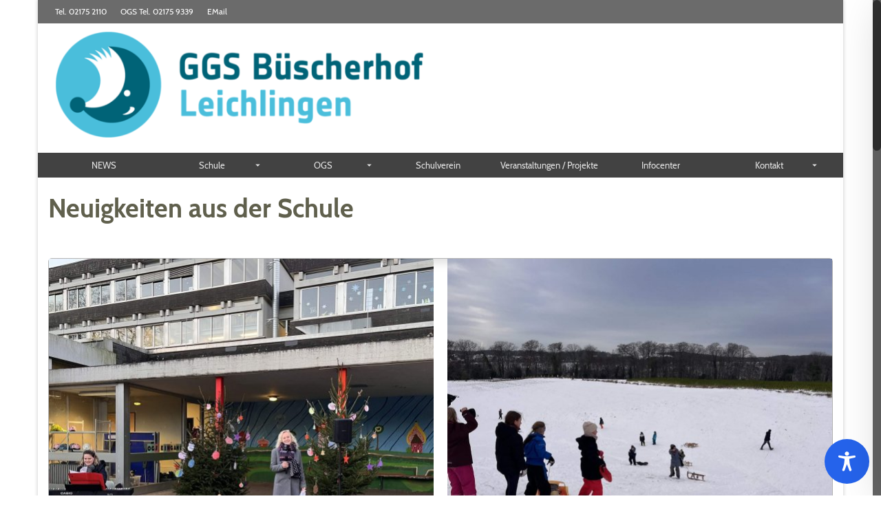

--- FILE ---
content_type: text/javascript
request_url: https://ggsbuescherhof.de/wp-content/themes/virtue_premium/assets/js/min/nicescroll-min.js?ver=4.9.31
body_size: 60871
content:
!function(e){"function"==typeof define&&define.amd?define(["jquery"],e):"object"==typeof exports?module.exports=e(require("jquery")):e(jQuery)}(function(e){"use strict";function o(){var e=c.currentScript||!!(o=c.getElementsByTagName("script")).length&&o[o.length-1],o,t=e?e.src.split("?")[0]:"";return t.split("/").length>0?t.split("/").slice(0,-1).join("/")+"/":""}function t(e,o,t){for(var r=0,i=o.length;r<i;r++)t(e,o[r])}var r=!1,i=!1,s=0,n=2e3,l=0,a=e,c=document,d=window,u=a(d),h=[],p=d.requestAnimationFrame||d.webkitRequestAnimationFrame||d.mozRequestAnimationFrame||!1,m=d.cancelAnimationFrame||d.webkitCancelAnimationFrame||d.mozCancelAnimationFrame||!1;if(p)d.cancelAnimationFrame||(m=function(e){});else{var f=0;p=function(e,o){var t=(new Date).getTime(),r=Math.max(0,16-(t-f)),i=d.setTimeout(function(){e(t+r)},r);return f=t+r,i},m=function(e){d.clearTimeout(e)}}var g=d.MutationObserver||d.WebKitMutationObserver||!1,v=Date.now||function(){return(new Date).getTime()},w={zindex:"auto",cursoropacitymin:0,cursoropacitymax:1,cursorcolor:"#424242",cursorwidth:"6px",cursorborder:"1px solid #fff",cursorborderradius:"5px",scrollspeed:40,mousescrollstep:27,touchbehavior:!1,emulatetouch:!1,hwacceleration:!0,usetransition:!0,boxzoom:!1,dblclickzoom:!0,gesturezoom:!0,grabcursorenabled:!0,autohidemode:!0,background:"",iframeautoresize:!0,cursorminheight:32,preservenativescrolling:!0,railoffset:!1,railhoffset:!1,bouncescroll:!0,spacebarenabled:!0,railpadding:{top:0,right:0,left:0,bottom:0},disableoutline:!0,horizrailenabled:!0,railalign:"right",railvalign:"bottom",enabletranslate3d:!0,enablemousewheel:!0,enablekeyboard:!0,smoothscroll:!0,sensitiverail:!0,enablemouselockapi:!0,cursorfixedheight:!1,directionlockdeadzone:6,hidecursordelay:400,nativeparentscrolling:!0,enablescrollonselection:!0,overflowx:!0,overflowy:!0,cursordragspeed:.3,rtlmode:"auto",cursordragontouch:!1,oneaxismousemode:"auto",scriptpath:o(),preventmultitouchscrolling:!0,disablemutationobserver:!1,enableobserver:!0,scrollbarid:!1,scrollCLass:!1},b=!1,y=function(){function e(){var e=["grab","-webkit-grab","-moz-grab"];(s.ischrome&&!s.ischrome38||s.isie)&&(e=[]);for(var o=0,r=e.length;o<r;o++){var i=e[o];if(t.cursor=i,t.cursor==i)return i}return"url(https://cdnjs.cloudflare.com/ajax/libs/slider-pro/1.3.0/css/images/openhand.cur),n-resize"}if(b)return b;var o=c.createElement("DIV"),t=o.style,r=navigator.userAgent,i=navigator.platform,s={};return s.haspointerlock="pointerLockElement"in c||"webkitPointerLockElement"in c||"mozPointerLockElement"in c,s.isopera="opera"in d,s.isopera12=s.isopera&&"getUserMedia"in navigator,s.isoperamini="[object OperaMini]"===Object.prototype.toString.call(d.operamini),s.isie="all"in c&&"attachEvent"in o&&!s.isopera,s.isieold=s.isie&&!("msInterpolationMode"in t),s.isie7=s.isie&&!s.isieold&&(!("documentMode"in c)||7===c.documentMode),s.isie8=s.isie&&"documentMode"in c&&8===c.documentMode,s.isie9=s.isie&&"performance"in d&&9===c.documentMode,s.isie10=s.isie&&"performance"in d&&10===c.documentMode,s.isie11="msRequestFullscreen"in o&&c.documentMode>=11,s.ismsedge="msCredentials"in d,s.ismozilla="MozAppearance"in t,s.iswebkit=!s.ismsedge&&"WebkitAppearance"in t,s.ischrome=s.iswebkit&&"chrome"in d,s.ischrome38=s.ischrome&&"touchAction"in t,s.ischrome22=!s.ischrome38&&s.ischrome&&s.haspointerlock,s.ischrome26=!s.ischrome38&&s.ischrome&&"transition"in t,s.cantouch="ontouchstart"in c.documentElement||"ontouchstart"in d,s.hasw3ctouch=!!d.PointerEvent&&(navigator.maxTouchPoints>0||navigator.msMaxTouchPoints>0),s.hasmstouch=!s.hasw3ctouch&&(d.MSPointerEvent||!1),s.ismac=/^mac$/i.test(i),s.isios=s.cantouch&&/iphone|ipad|ipod/i.test(i),s.isios4=s.isios&&!("seal"in Object),s.isios7=s.isios&&"webkitHidden"in c,s.isios8=s.isios&&"hidden"in c,s.isios10=s.isios&&d.Proxy,s.isandroid=/android/i.test(r),s.haseventlistener="addEventListener"in o,s.trstyle=!1,s.hastransform=!1,s.hastranslate3d=!1,s.transitionstyle=!1,s.hastransition=!1,s.transitionend=!1,s.trstyle="transform",s.hastransform="transform"in t||function(){for(var e=["msTransform","webkitTransform","MozTransform","OTransform"],o=0,r=e.length;o<r;o++)if(void 0!==t[e[o]]){s.trstyle=e[o];break}s.hastransform=!!s.trstyle}(),s.hastransform&&(t[s.trstyle]="translate3d(1px,2px,3px)",s.hastranslate3d=/translate3d/.test(t[s.trstyle])),s.transitionstyle="transition",s.prefixstyle="",s.transitionend="transitionend",s.hastransition="transition"in t||function(){s.transitionend=!1;for(var e=["webkitTransition","msTransition","MozTransition","OTransition","OTransition","KhtmlTransition"],o=["-webkit-","-ms-","-moz-","-o-","-o","-khtml-"],r=["webkitTransitionEnd","msTransitionEnd","transitionend","otransitionend","oTransitionEnd","KhtmlTransitionEnd"],i=0,n=e.length;i<n;i++)if(e[i]in t){s.transitionstyle=e[i],s.prefixstyle=o[i],s.transitionend=r[i];break}s.ischrome26&&(s.prefixstyle=o[1]),s.hastransition=s.transitionstyle}(),s.cursorgrabvalue=e(),s.hasmousecapture="setCapture"in o,s.hasMutationObserver=!1!==g,o=null,b=s,s},x=function(e,o){function t(){var e=T.doc.css(P.trstyle);return!(!e||"matrix"!=e.substr(0,6))&&e.replace(/^.*\((.*)\)$/g,"$1").replace(/px/g,"").split(/, +/)}function f(){var e=T.win;if("zIndex"in e)return e.zIndex();for(;e.length>0;){if(9==e[0].nodeType)return!1;var o=e.css("zIndex");if(!isNaN(o)&&0!==o)return parseInt(o);e=e.parent()}return!1}function b(e,o,t){var r=e.css(o),i=parseFloat(r);if(isNaN(i)){var s=3==(i=I[r]||0)?t?T.win.outerHeight()-T.win.innerHeight():T.win.outerWidth()-T.win.innerWidth():1;return T.isie8&&i&&(i+=1),s?i:0}return i}function x(e,o,t,r){T._bind(e,o,function(r){var i={original:r=r||d.event,target:r.target||r.srcElement,type:"wheel",deltaMode:"MozMousePixelScroll"==r.type?0:1,deltaX:0,deltaZ:0,preventDefault:function(){return r.preventDefault?r.preventDefault():r.returnValue=!1,!1},stopImmediatePropagation:function(){r.stopImmediatePropagation?r.stopImmediatePropagation():r.cancelBubble=!0}};return"mousewheel"==o?(r.wheelDeltaX&&(i.deltaX=-.025*r.wheelDeltaX),r.wheelDeltaY&&(i.deltaY=-.025*r.wheelDeltaY),!i.deltaY&&!i.deltaX&&(i.deltaY=-.025*r.wheelDelta)):i.deltaY=r.detail,t.call(e,i)},r)}function z(e,o,t,r){T.scrollrunning||(T.newscrolly=T.getScrollTop(),T.newscrollx=T.getScrollLeft(),D=v());var i=v()-D;if(D=v(),i>350?A=1:A+=(2-A)/10,o=o*A|0,e=e*A|0){if(r)if(e<0){if(T.getScrollLeft()>=T.page.maxw)return!0}else if(T.getScrollLeft()<=0)return!0;var s=e>0?1:-1;X!==s&&(T.scrollmom&&T.scrollmom.stop(),T.newscrollx=T.getScrollLeft(),X=s),T.lastdeltax-=e}if(o){var n;if(function(){var e=T.getScrollTop();if(o<0){if(e>=T.page.maxh)return!0}else if(e<=0)return!0}()){if(L.nativeparentscrolling&&t&&!T.ispage&&!T.zoomactive)return!0;var l=T.view.h>>1;T.newscrolly<-l?(T.newscrolly=-l,o=-1):T.newscrolly>T.page.maxh+l?(T.newscrolly=T.page.maxh+l,o=1):o=0}var a=o>0?1:-1;B!==a&&(T.scrollmom&&T.scrollmom.stop(),T.newscrolly=T.getScrollTop(),B=a),T.lastdeltay-=o}(o||e)&&T.synched("relativexy",function(){var e=T.lastdeltay+T.newscrolly;T.lastdeltay=0;var o=T.lastdeltax+T.newscrollx;T.lastdeltax=0,T.rail.drag||T.doScrollPos(o,e)})}function k(e,o,t){var r,i,s,n;if(!t&&q)return!0;(0===e.deltaMode?(r=-e.deltaX*(L.mousescrollstep/54)|0,i=-e.deltaY*(L.mousescrollstep/54)|0):1===e.deltaMode&&(r=-e.deltaX*L.mousescrollstep*50/80|0,i=-e.deltaY*L.mousescrollstep*50/80|0),o&&L.oneaxismousemode&&0===r&&i)&&(r=i,i=0,t&&(r<0?T.getScrollLeft()>=T.page.maxw:T.getScrollLeft()<=0)&&(i=r,r=0));if(T.isrtlmode&&(r=-r),!z(r,i,t,!0))return q=!1,e.stopImmediatePropagation(),e.preventDefault();t&&(q=!0)}var T=this;this.version="3.7.6",this.name="nicescroll",this.me=o;var E=a("body"),L=this.opt={doc:E,win:!1};if(a.extend(L,w),L.snapbackspeed=80,e)for(var M in L)void 0!==e[M]&&(L[M]=e[M]);if(L.disablemutationobserver&&(g=!1),this.doc=L.doc,this.iddoc=this.doc&&this.doc[0]&&this.doc[0].id||"",this.ispage=/^BODY|HTML/.test(L.win?L.win[0].nodeName:this.doc[0].nodeName),this.haswrapper=!1!==L.win,this.win=L.win||(this.ispage?u:this.doc),this.docscroll=this.ispage&&!this.haswrapper?u:this.win,this.body=E,this.viewport=!1,this.isfixed=!1,this.iframe=!1,this.isiframe="IFRAME"==this.doc[0].nodeName&&"IFRAME"==this.win[0].nodeName,this.istextarea="TEXTAREA"==this.win[0].nodeName,this.forcescreen=!1,this.canshowonmouseevent="scroll"!=L.autohidemode,this.onmousedown=!1,this.onmouseup=!1,this.onmousemove=!1,this.onmousewheel=!1,this.onkeypress=!1,this.ongesturezoom=!1,this.onclick=!1,this.onscrollstart=!1,this.onscrollend=!1,this.onscrollcancel=!1,this.onzoomin=!1,this.onzoomout=!1,this.view=!1,this.page=!1,this.scroll={x:0,y:0},this.scrollratio={x:0,y:0},this.cursorheight=20,this.scrollvaluemax=0,"auto"==L.rtlmode){var C=this.win[0]==d?this.body:this.win,N=C.css("writing-mode")||C.css("-webkit-writing-mode")||C.css("-ms-writing-mode")||C.css("-moz-writing-mode");"horizontal-tb"==N||"lr-tb"==N||""===N?(this.isrtlmode="rtl"==C.css("direction"),this.isvertical=!1):(this.isrtlmode="vertical-rl"==N||"tb"==N||"tb-rl"==N||"rl-tb"==N,this.isvertical="vertical-rl"==N||"tb"==N||"tb-rl"==N)}else this.isrtlmode=!0===L.rtlmode,this.isvertical=!1;if(this.scrollrunning=!1,this.scrollmom=!1,this.observer=!1,this.observerremover=!1,this.observerbody=!1,!1!==L.scrollbarid)this.id=L.scrollbarid;else do{this.id="ascrail"+n++}while(c.getElementById(this.id));this.rail=!1,this.cursor=!1,this.cursorfreezed=!1,this.selectiondrag=!1,this.zoom=!1,this.zoomactive=!1,this.hasfocus=!1,this.hasmousefocus=!1,this.railslocked=!1,this.locked=!1,this.hidden=!1,this.cursoractive=!0,this.wheelprevented=!1,this.overflowx=L.overflowx,this.overflowy=L.overflowy,this.nativescrollingarea=!1,this.checkarea=0,this.events=[],this.saved={},this.delaylist={},this.synclist={},this.lastdeltax=0,this.lastdeltay=0,this.detected=y();var P=a.extend({},this.detected);this.canhwscroll=P.hastransform&&L.hwacceleration,this.ishwscroll=this.canhwscroll&&T.haswrapper,this.isrtlmode?this.isvertical?this.hasreversehr=!(P.iswebkit||P.isie||P.isie11):this.hasreversehr=!(P.iswebkit||P.isie&&!P.isie10&&!P.isie11):this.hasreversehr=!1,this.istouchcapable=!1,(P.cantouch||!P.hasw3ctouch&&!P.hasmstouch)&&(!P.cantouch||P.isios||P.isandroid||!P.iswebkit&&!P.ismozilla)||(this.istouchcapable=!0),L.enablemouselockapi||(P.hasmousecapture=!1,P.haspointerlock=!1),this.debounced=function(e,o,t){var r;T&&(T.delaylist[e]||!1||(T.delaylist[e]={h:p(function(){T.delaylist[e].fn.call(T),T.delaylist[e]=!1},t)},o.call(T)),T.delaylist[e].fn=o)},this.synched=function(e,o){T.synclist[e]?T.synclist[e]=o:(T.synclist[e]=o,p(function(){T&&(T.synclist[e]&&T.synclist[e].call(T),T.synclist[e]=null)}))},this.unsynched=function(e){T.synclist[e]&&(T.synclist[e]=!1)},this.css=function(e,o){for(var t in o)T.saved.css.push([e,t,e.css(t)]),e.css(t,o[t])},this.scrollTop=function(e){return void 0===e?T.getScrollTop():T.setScrollTop(e)},this.scrollLeft=function(e){return void 0===e?T.getScrollLeft():T.setScrollLeft(e)};var R=function(e,o,t,r,i,s,n){this.st=e,this.ed=o,this.spd=t,this.p1=r||0,this.p2=i||1,this.p3=s||0,this.p4=n||1,this.ts=v(),this.df=o-e};if(R.prototype={B2:function(e){return 3*(1-e)*(1-e)*e},B3:function(e){return 3*(1-e)*e*e},B4:function(e){return e*e*e},getPos:function(){return(v()-this.ts)/this.spd},getNow:function(){var e=(v()-this.ts)/this.spd,o=this.B2(e)+this.B3(e)+this.B4(e);return e>=1?this.ed:this.st+this.df*o|0},update:function(e,o){return this.st=this.getNow(),this.ed=e,this.spd=o,this.ts=v(),this.df=this.ed-this.st,this}},this.ishwscroll){this.doc.translate={x:0,y:0,tx:"0px",ty:"0px"},P.hastranslate3d&&P.isios&&this.doc.css("-webkit-backface-visibility","hidden"),this.getScrollTop=function(e){if(!e){var o=t();if(o)return 16==o.length?-o[13]:-o[5];if(T.timerscroll&&T.timerscroll.bz)return T.timerscroll.bz.getNow()}return T.doc.translate.y},this.getScrollLeft=function(e){if(!e){var o=t();if(o)return 16==o.length?-o[12]:-o[4];if(T.timerscroll&&T.timerscroll.bh)return T.timerscroll.bh.getNow()}return T.doc.translate.x},this.notifyScrollEvent=function(e){var o=c.createEvent("UIEvents");o.initUIEvent("scroll",!1,!1,d,1),o.niceevent=!0,e.dispatchEvent(o)};var _=this.isrtlmode?1:-1;P.hastranslate3d&&L.enabletranslate3d?(this.setScrollTop=function(e,o){T.doc.translate.y=e,T.doc.translate.ty=-1*e+"px",T.doc.css(P.trstyle,"translate3d("+T.doc.translate.tx+","+T.doc.translate.ty+",0)"),o||T.notifyScrollEvent(T.win[0])},this.setScrollLeft=function(e,o){T.doc.translate.x=e,T.doc.translate.tx=e*_+"px",T.doc.css(P.trstyle,"translate3d("+T.doc.translate.tx+","+T.doc.translate.ty+",0)"),o||T.notifyScrollEvent(T.win[0])}):(this.setScrollTop=function(e,o){T.doc.translate.y=e,T.doc.translate.ty=-1*e+"px",T.doc.css(P.trstyle,"translate("+T.doc.translate.tx+","+T.doc.translate.ty+")"),o||T.notifyScrollEvent(T.win[0])},this.setScrollLeft=function(e,o){T.doc.translate.x=e,T.doc.translate.tx=e*_+"px",T.doc.css(P.trstyle,"translate("+T.doc.translate.tx+","+T.doc.translate.ty+")"),o||T.notifyScrollEvent(T.win[0])})}else this.getScrollTop=function(){return T.docscroll.scrollTop()},this.setScrollTop=function(e){T.docscroll.scrollTop(e)},this.getScrollLeft=function(){var e;return e=T.hasreversehr?T.detected.ismozilla?T.page.maxw-Math.abs(T.docscroll.scrollLeft()):T.page.maxw-T.docscroll.scrollLeft():T.docscroll.scrollLeft()},this.setScrollLeft=function(e){return setTimeout(function(){if(T)return T.hasreversehr&&(e=T.detected.ismozilla?-(T.page.maxw-e):T.page.maxw-e),T.docscroll.scrollLeft(e)},1)};this.getTarget=function(e){return!!e&&(e.target?e.target:!!e.srcElement&&e.srcElement)},this.hasParent=function(e,o){if(!e)return!1;for(var t=e.target||e.srcElement||e||!1;t&&t.id!=o;)t=t.parentNode||!1;return!1!==t};var I={thin:1,medium:3,thick:5};this.getDocumentScrollOffset=function(){return{top:d.pageYOffset||c.documentElement.scrollTop,left:d.pageXOffset||c.documentElement.scrollLeft}},this.getOffset=function(){if(T.isfixed){var e=T.win.offset(),o=T.getDocumentScrollOffset();return e.top-=o.top,e.left-=o.left,e}var t=T.win.offset();if(!T.viewport)return t;var r=T.viewport.offset();return{top:t.top-r.top,left:t.left-r.left}},this.updateScrollBar=function(e){var o,t;if(T.ishwscroll)T.rail.css({height:T.win.innerHeight()-(L.railpadding.top+L.railpadding.bottom)}),T.railh&&T.railh.css({width:T.win.innerWidth()-(L.railpadding.left+L.railpadding.right)});else{var r=T.getOffset();if((o={top:r.top,left:r.left-(L.railpadding.left+L.railpadding.right)}).top+=b(T.win,"border-top-width",!0),o.left+=T.rail.align?T.win.outerWidth()-b(T.win,"border-right-width")-T.rail.width:b(T.win,"border-left-width"),(t=L.railoffset)&&(t.top&&(o.top+=t.top),t.left&&(o.left+=t.left)),T.railslocked||T.rail.css({top:o.top,left:o.left,height:(e?e.h:T.win.innerHeight())-(L.railpadding.top+L.railpadding.bottom)}),T.zoom&&T.zoom.css({top:o.top+1,left:1==T.rail.align?o.left-20:o.left+T.rail.width+4}),T.railh&&!T.railslocked){o={top:r.top,left:r.left},(t=L.railhoffset)&&(t.top&&(o.top+=t.top),t.left&&(o.left+=t.left));var i=T.railh.align?o.top+b(T.win,"border-top-width",!0)+T.win.innerHeight()-T.railh.height:o.top+b(T.win,"border-top-width",!0),s=o.left+b(T.win,"border-left-width");T.railh.css({top:i-(L.railpadding.top+L.railpadding.bottom),left:s,width:T.railh.width})}}},this.doRailClick=function(e,o,t){var r,i,s,n;T.railslocked||(T.cancelEvent(e),"pageY"in e||(e.pageX=e.clientX+c.documentElement.scrollLeft,e.pageY=e.clientY+c.documentElement.scrollTop),o?(r=t?T.doScrollLeft:T.doScrollTop,s=t?(e.pageX-T.railh.offset().left-T.cursorwidth/2)*T.scrollratio.x:(e.pageY-T.rail.offset().top-T.cursorheight/2)*T.scrollratio.y,T.unsynched("relativexy"),r(0|s)):(r=t?T.doScrollLeftBy:T.doScrollBy,s=t?T.scroll.x:T.scroll.y,n=t?e.pageX-T.railh.offset().left:e.pageY-T.rail.offset().top,i=t?T.view.w:T.view.h,r(s>=n?i:-i)))},T.newscrolly=T.newscrollx=0,T.hasanimationframe="requestAnimationFrame"in d,T.hascancelanimationframe="cancelAnimationFrame"in d,T.hasborderbox=!1,this.init=function(){if(T.saved.css=[],P.isoperamini)return!0;if(P.isandroid&&!("hidden"in c))return!0;L.emulatetouch=L.emulatetouch||L.touchbehavior,T.hasborderbox=d.getComputedStyle&&"border-box"===d.getComputedStyle(c.body)["box-sizing"];var e={"overflow-y":"hidden"};if((P.isie11||P.isie10)&&(e["-ms-overflow-style"]="none"),T.ishwscroll&&(this.doc.css(P.transitionstyle,P.prefixstyle+"transform 0ms ease-out"),P.transitionend&&T.bind(T.doc,P.transitionend,T.onScrollTransitionEnd,!1)),T.zindex="auto",T.ispage||"auto"!=L.zindex?T.zindex=L.zindex:T.zindex=f()||"auto",!T.ispage&&"auto"!=T.zindex&&T.zindex>l&&(l=T.zindex),T.isie&&0===T.zindex&&"auto"==L.zindex&&(T.zindex="auto"),!T.ispage||!P.isieold){var o=T.docscroll;T.ispage&&(o=T.haswrapper?T.win:T.doc),T.css(o,e),T.ispage&&(P.isie11||P.isie)&&T.css(a("html"),e),!P.isios||T.ispage||T.haswrapper||T.css(E,{"-webkit-overflow-scrolling":"touch"});var t=a(c.createElement("div"));t.css({position:"relative",top:0,float:"right",width:L.cursorwidth,height:0,"background-color":L.cursorcolor,border:L.cursorborder,"background-clip":"padding-box","-webkit-border-radius":L.cursorborderradius,"-moz-border-radius":L.cursorborderradius,"border-radius":L.cursorborderradius}),t.addClass("nicescroll-cursors"),T.cursor=t;var n=a(c.createElement("div"));n.attr("id",T.id),n.addClass("nicescroll-rails nicescroll-rails-vr"),L.scrollCLass&&n.addClass(L.scrollCLass);var h,p,m=["left","right","top","bottom"];for(var v in m)p=m[v],(h=L.railpadding[p]||0)&&n.css("padding-"+p,h+"px");n.append(t),n.width=Math.max(parseFloat(L.cursorwidth),t.outerWidth()),n.css({width:n.width+"px",zIndex:T.zindex,background:L.background,cursor:"default"}),n.visibility=!0,n.scrollable=!0,n.align="left"==L.railalign?0:1,T.rail=n,T.rail.drag=!1;var w=!1,b;if(!L.boxzoom||T.ispage||P.isieold||(w=c.createElement("div"),T.bind(w,"click",T.doZoom),T.bind(w,"mouseenter",function(){T.zoom.css("opacity",L.cursoropacitymax)}),T.bind(w,"mouseleave",function(){T.zoom.css("opacity",L.cursoropacitymin)}),T.zoom=a(w),T.zoom.css({cursor:"pointer",zIndex:T.zindex,backgroundImage:"url("+L.scriptpath+"zoomico.png)",height:18,width:18,backgroundPosition:"0 0"}),L.dblclickzoom&&T.bind(T.win,"dblclick",T.doZoom),P.cantouch&&L.gesturezoom&&(T.ongesturezoom=function(e){return e.scale>1.5&&T.doZoomIn(e),e.scale<.8&&T.doZoomOut(e),T.cancelEvent(e)},T.bind(T.win,"gestureend",T.ongesturezoom))),T.railh=!1,L.horizrailenabled&&(T.css(o,{overflowX:"hidden"}),(t=a(c.createElement("div"))).css({position:"absolute",top:0,height:L.cursorwidth,width:0,backgroundColor:L.cursorcolor,border:L.cursorborder,backgroundClip:"padding-box","-webkit-border-radius":L.cursorborderradius,"-moz-border-radius":L.cursorborderradius,"border-radius":L.cursorborderradius}),P.isieold&&t.css("overflow","hidden"),t.addClass("nicescroll-cursors"),T.cursorh=t,(b=a(c.createElement("div"))).attr("id",T.id+"-hr"),b.addClass("nicescroll-rails nicescroll-rails-hr"),L.scrollCLass&&b.addClass(L.scrollCLass),b.height=Math.max(parseFloat(L.cursorwidth),t.outerHeight()),b.css({height:b.height+"px",zIndex:T.zindex,background:L.background}),b.append(t),b.visibility=!0,b.scrollable=!0,b.align="top"==L.railvalign?0:1,T.railh=b,T.railh.drag=!1),T.ispage)n.css({position:"fixed",top:0,height:"100%"}),n.css(n.align?{right:0}:{left:0}),T.body.append(n),T.railh&&(b.css({position:"fixed",left:0,width:"100%"}),b.css(b.align?{bottom:0}:{top:0}),T.body.append(b));else{if(T.ishwscroll){"static"==T.win.css("position")&&T.css(T.win,{position:"relative"});var y="HTML"==T.win[0].nodeName?T.body:T.win;a(y).scrollTop(0).scrollLeft(0),T.zoom&&(T.zoom.css({position:"absolute",top:1,right:0,"margin-right":n.width+4}),y.append(T.zoom)),n.css({position:"absolute",top:0}),n.css(n.align?{right:0}:{left:0}),y.append(n),b&&(b.css({position:"absolute",left:0,bottom:0}),b.css(b.align?{bottom:0}:{top:0}),y.append(b))}else{T.isfixed="fixed"==T.win.css("position");var x=T.isfixed?"fixed":"absolute";T.isfixed||(T.viewport=T.getViewport(T.win[0])),T.viewport&&(T.body=T.viewport,/fixed|absolute/.test(T.viewport.css("position"))||T.css(T.viewport,{position:"relative"})),n.css({position:x}),T.zoom&&T.zoom.css({position:x}),T.updateScrollBar(),T.body.append(n),T.zoom&&T.body.append(T.zoom),T.railh&&(b.css({position:x}),T.body.append(b))}P.isios&&T.css(T.win,{"-webkit-tap-highlight-color":"rgba(0,0,0,0)","-webkit-touch-callout":"none"}),L.disableoutline&&(P.isie&&T.win.attr("hideFocus","true"),P.iswebkit&&T.win.css("outline","none"))}if(!1===L.autohidemode?(T.autohidedom=!1,T.rail.css({opacity:L.cursoropacitymax}),T.railh&&T.railh.css({opacity:L.cursoropacitymax})):!0===L.autohidemode||"leave"===L.autohidemode?(T.autohidedom=a().add(T.rail),P.isie8&&(T.autohidedom=T.autohidedom.add(T.cursor)),T.railh&&(T.autohidedom=T.autohidedom.add(T.railh)),T.railh&&P.isie8&&(T.autohidedom=T.autohidedom.add(T.cursorh))):"scroll"==L.autohidemode?(T.autohidedom=a().add(T.rail),T.railh&&(T.autohidedom=T.autohidedom.add(T.railh))):"cursor"==L.autohidemode?(T.autohidedom=a().add(T.cursor),T.railh&&(T.autohidedom=T.autohidedom.add(T.cursorh))):"hidden"==L.autohidemode&&(T.autohidedom=!1,T.hide(),T.railslocked=!1),P.cantouch||T.istouchcapable||L.emulatetouch||P.hasmstouch){T.scrollmom=new S(T);var z=null;T.ontouchstart=function(e){if(T.locked)return!1;if(e.pointerType&&("mouse"===e.pointerType||e.pointerType===e.MSPOINTER_TYPE_MOUSE))return!1;if(T.hasmoving=!1,T.scrollmom.timer&&(T.triggerScrollEnd(),T.scrollmom.stop()),!T.railslocked){var o=T.getTarget(e),t;if(o)if(/INPUT/i.test(o.nodeName)&&/range/i.test(o.type))return T.stopPropagation(e);var r="mousedown"===e.type;if(!("clientX"in e)&&"changedTouches"in e&&(e.clientX=e.changedTouches[0].clientX,e.clientY=e.changedTouches[0].clientY),T.forcescreen){var i=e;(e={original:e.original?e.original:e}).clientX=i.screenX,e.clientY=i.screenY}if(T.rail.drag={x:e.clientX,y:e.clientY,sx:T.scroll.x,sy:T.scroll.y,st:T.getScrollTop(),sl:T.getScrollLeft(),pt:2,dl:!1,tg:o},T.ispage||!L.directionlockdeadzone)T.rail.drag.dl="f";else{var s={w:u.width(),h:u.height()},n=T.getContentSize(),l=n.h-s.h,c=n.w-s.w;T.rail.scrollable&&!T.railh.scrollable?T.rail.drag.ck=l>0&&"v":!T.rail.scrollable&&T.railh.scrollable?T.rail.drag.ck=c>0&&"h":T.rail.drag.ck=!1}if(L.emulatetouch&&T.isiframe&&P.isie){var d=T.win.position();T.rail.drag.x+=d.left,T.rail.drag.y+=d.top}if(T.hasmoving=!1,T.lastmouseup=!1,T.scrollmom.reset(e.clientX,e.clientY),o&&r){var h;if(!/INPUT|SELECT|BUTTON|TEXTAREA/i.test(o.nodeName))return P.hasmousecapture&&o.setCapture(),L.emulatetouch?(o.onclick&&!o._onclick&&(o._onclick=o.onclick,o.onclick=function(e){if(T.hasmoving)return!1;o._onclick.call(this,e)}),T.cancelEvent(e)):T.stopPropagation(e);/SUBMIT|CANCEL|BUTTON/i.test(a(o).attr("type"))&&(T.preventclick={tg:o,click:!1})}}},T.ontouchend=function(e){if(!T.rail.drag)return!0;if(2==T.rail.drag.pt){if(e.pointerType&&("mouse"===e.pointerType||e.pointerType===e.MSPOINTER_TYPE_MOUSE))return!1;T.rail.drag=!1;var o="mouseup"===e.type;if(T.hasmoving&&(T.scrollmom.doMomentum(),T.lastmouseup=!0,T.hideCursor(),P.hasmousecapture&&c.releaseCapture(),o))return T.cancelEvent(e)}else if(1==T.rail.drag.pt)return T.onmouseup(e)};var k=L.emulatetouch&&T.isiframe&&!P.hasmousecapture,M=.3*L.directionlockdeadzone|0;T.ontouchmove=function(e,o){if(!T.rail.drag)return!0;if(e.targetTouches&&L.preventmultitouchscrolling&&e.targetTouches.length>1)return!0;if(e.pointerType&&("mouse"===e.pointerType||e.pointerType===e.MSPOINTER_TYPE_MOUSE))return!0;if(2==T.rail.drag.pt){var t,r;if("changedTouches"in e&&(e.clientX=e.changedTouches[0].clientX,e.clientY=e.changedTouches[0].clientY),r=t=0,k&&!o){var i=T.win.position();r=-i.left,t=-i.top}var s=e.clientY+t,n=s-T.rail.drag.y,l=e.clientX+r,a=l-T.rail.drag.x,d=T.rail.drag.st-n;if(T.ishwscroll&&L.bouncescroll)d<0?d=Math.round(d/2):d>T.page.maxh&&(d=T.page.maxh+Math.round((d-T.page.maxh)/2));else if(d<0?(d=0,s=0):d>T.page.maxh&&(d=T.page.maxh,s=0),0===s&&!T.hasmoving)return T.ispage||(T.rail.drag=!1),!0;var u=T.getScrollLeft();if(T.railh&&T.railh.scrollable&&(u=T.isrtlmode?a-T.rail.drag.sl:T.rail.drag.sl-a,T.ishwscroll&&L.bouncescroll?u<0?u=Math.round(u/2):u>T.page.maxw&&(u=T.page.maxw+Math.round((u-T.page.maxw)/2)):(u<0&&(u=0,l=0),u>T.page.maxw&&(u=T.page.maxw,l=0))),!T.hasmoving){if(T.rail.drag.y===e.clientY&&T.rail.drag.x===e.clientX)return T.cancelEvent(e);var h=Math.abs(n),p=Math.abs(a),m=L.directionlockdeadzone;if(T.rail.drag.ck?"v"==T.rail.drag.ck?p>m&&h<=M?T.rail.drag=!1:h>m&&(T.rail.drag.dl="v"):"h"==T.rail.drag.ck&&(h>m&&p<=M?T.rail.drag=!1:p>m&&(T.rail.drag.dl="h")):h>m&&p>m?T.rail.drag.dl="f":h>m?T.rail.drag.dl=p>M?"f":"v":p>m&&(T.rail.drag.dl=h>M?"f":"h"),!T.rail.drag.dl)return T.cancelEvent(e);T.triggerScrollStart(e.clientX,e.clientY,0,0,0),T.hasmoving=!0}return T.preventclick&&!T.preventclick.click&&(T.preventclick.click=T.preventclick.tg.onclick||!1,T.preventclick.tg.onclick=T.onpreventclick),T.rail.drag.dl&&("v"==T.rail.drag.dl?u=T.rail.drag.sl:"h"==T.rail.drag.dl&&(d=T.rail.drag.st)),T.synched("touchmove",function(){T.rail.drag&&2==T.rail.drag.pt&&(T.prepareTransition&&T.resetTransition(),T.rail.scrollable&&T.setScrollTop(d),T.scrollmom.update(l,s),T.railh&&T.railh.scrollable?(T.setScrollLeft(u),T.showCursor(d,u)):T.showCursor(d),P.isie10&&c.selection.clear())}),T.cancelEvent(e)}return 1==T.rail.drag.pt?T.onmousemove(e):void 0},T.ontouchstartCursor=function(e,o){if(!T.rail.drag||3==T.rail.drag.pt){if(T.locked)return T.cancelEvent(e);T.cancelScroll(),T.rail.drag={x:e.touches[0].clientX,y:e.touches[0].clientY,sx:T.scroll.x,sy:T.scroll.y,pt:3,hr:!!o};var t=T.getTarget(e);return!T.ispage&&P.hasmousecapture&&t.setCapture(),T.isiframe&&!P.hasmousecapture&&(T.saved.csspointerevents=T.doc.css("pointer-events"),T.css(T.doc,{"pointer-events":"none"})),T.cancelEvent(e)}},T.ontouchendCursor=function(e){if(T.rail.drag){if(P.hasmousecapture&&c.releaseCapture(),T.isiframe&&!P.hasmousecapture&&T.doc.css("pointer-events",T.saved.csspointerevents),3!=T.rail.drag.pt)return;return T.rail.drag=!1,T.cancelEvent(e)}},T.ontouchmoveCursor=function(e){if(T.rail.drag){if(3!=T.rail.drag.pt)return;if(T.cursorfreezed=!0,T.rail.drag.hr){T.scroll.x=T.rail.drag.sx+(e.touches[0].clientX-T.rail.drag.x),T.scroll.x<0&&(T.scroll.x=0);var o=T.scrollvaluemaxw;T.scroll.x>o&&(T.scroll.x=o)}else{T.scroll.y=T.rail.drag.sy+(e.touches[0].clientY-T.rail.drag.y),T.scroll.y<0&&(T.scroll.y=0);var t=T.scrollvaluemax;T.scroll.y>t&&(T.scroll.y=t)}return T.synched("touchmove",function(){T.rail.drag&&3==T.rail.drag.pt&&(T.showCursor(),T.rail.drag.hr?T.doScrollLeft(Math.round(T.scroll.x*T.scrollratio.x),L.cursordragspeed):T.doScrollTop(Math.round(T.scroll.y*T.scrollratio.y),L.cursordragspeed))}),T.cancelEvent(e)}}}if(T.onmousedown=function(e,o){if(!T.rail.drag||1==T.rail.drag.pt){if(T.railslocked)return T.cancelEvent(e);T.cancelScroll(),T.rail.drag={x:e.clientX,y:e.clientY,sx:T.scroll.x,sy:T.scroll.y,pt:1,hr:o||!1};var t=T.getTarget(e);return P.hasmousecapture&&t.setCapture(),T.isiframe&&!P.hasmousecapture&&(T.saved.csspointerevents=T.doc.css("pointer-events"),T.css(T.doc,{"pointer-events":"none"})),T.hasmoving=!1,T.cancelEvent(e)}},T.onmouseup=function(e){if(T.rail.drag)return 1!=T.rail.drag.pt||(P.hasmousecapture&&c.releaseCapture(),T.isiframe&&!P.hasmousecapture&&T.doc.css("pointer-events",T.saved.csspointerevents),T.rail.drag=!1,T.cursorfreezed=!1,T.hasmoving&&T.triggerScrollEnd(),T.cancelEvent(e))},T.onmousemove=function(e){if(T.rail.drag){if(1!==T.rail.drag.pt)return;if(P.ischrome&&0===e.which)return T.onmouseup(e);if(T.cursorfreezed=!0,T.hasmoving||T.triggerScrollStart(e.clientX,e.clientY,0,0,0),T.hasmoving=!0,T.rail.drag.hr){T.scroll.x=T.rail.drag.sx+(e.clientX-T.rail.drag.x),T.scroll.x<0&&(T.scroll.x=0);var o=T.scrollvaluemaxw;T.scroll.x>o&&(T.scroll.x=o)}else{T.scroll.y=T.rail.drag.sy+(e.clientY-T.rail.drag.y),T.scroll.y<0&&(T.scroll.y=0);var t=T.scrollvaluemax;T.scroll.y>t&&(T.scroll.y=t)}return T.synched("mousemove",function(){T.cursorfreezed&&(T.showCursor(),T.rail.drag.hr?T.scrollLeft(Math.round(T.scroll.x*T.scrollratio.x)):T.scrollTop(Math.round(T.scroll.y*T.scrollratio.y)))}),T.cancelEvent(e)}T.checkarea=0},P.cantouch||L.emulatetouch)T.onpreventclick=function(e){if(T.preventclick)return T.preventclick.tg.onclick=T.preventclick.click,T.preventclick=!1,T.cancelEvent(e)},T.onclick=!P.isios&&function(e){return!T.lastmouseup||(T.lastmouseup=!1,T.cancelEvent(e))},L.grabcursorenabled&&P.cursorgrabvalue&&(T.css(T.ispage?T.doc:T.win,{cursor:P.cursorgrabvalue}),T.css(T.rail,{cursor:P.cursorgrabvalue}));else{var C=function(e){if(T.selectiondrag){if(e){var o=T.win.outerHeight(),t=e.pageY-T.selectiondrag.top;t>0&&t<o&&(t=0),t>=o&&(t-=o),T.selectiondrag.df=t}if(0!==T.selectiondrag.df){var r=-2*T.selectiondrag.df/6|0;T.doScrollBy(r),T.debounced("doselectionscroll",function(){C()},50)}}};T.hasTextSelected="getSelection"in c?function(){return c.getSelection().rangeCount>0}:"selection"in c?function(){return"None"!=c.selection.type}:function(){return!1},T.onselectionstart=function(e){T.ispage||(T.selectiondrag=T.win.offset())},T.onselectionend=function(e){T.selectiondrag=!1},T.onselectiondrag=function(e){T.selectiondrag&&T.hasTextSelected()&&T.debounced("selectionscroll",function(){C(e)},250)}}if(P.hasw3ctouch?(T.css(T.ispage?a("html"):T.win,{"touch-action":"none"}),T.css(T.rail,{"touch-action":"none"}),T.css(T.cursor,{"touch-action":"none"}),T.bind(T.win,"pointerdown",T.ontouchstart),T.bind(c,"pointerup",T.ontouchend),T.delegate(c,"pointermove",T.ontouchmove)):P.hasmstouch?(T.css(T.ispage?a("html"):T.win,{"-ms-touch-action":"none"}),T.css(T.rail,{"-ms-touch-action":"none"}),T.css(T.cursor,{"-ms-touch-action":"none"}),T.bind(T.win,"MSPointerDown",T.ontouchstart),T.bind(c,"MSPointerUp",T.ontouchend),T.delegate(c,"MSPointerMove",T.ontouchmove),T.bind(T.cursor,"MSGestureHold",function(e){e.preventDefault()}),T.bind(T.cursor,"contextmenu",function(e){e.preventDefault()})):P.cantouch&&(T.bind(T.win,"touchstart",T.ontouchstart,!1,!0),T.bind(c,"touchend",T.ontouchend,!1,!0),T.bind(c,"touchcancel",T.ontouchend,!1,!0),T.delegate(c,"touchmove",T.ontouchmove,!1,!0)),L.emulatetouch&&(T.bind(T.win,"mousedown",T.ontouchstart,!1,!0),T.bind(c,"mouseup",T.ontouchend,!1,!0),T.bind(c,"mousemove",T.ontouchmove,!1,!0)),(L.cursordragontouch||!P.cantouch&&!L.emulatetouch)&&(T.rail.css({cursor:"default"}),T.railh&&T.railh.css({cursor:"default"}),T.jqbind(T.rail,"mouseenter",function(){if(!T.ispage&&!T.win.is(":visible"))return!1;T.canshowonmouseevent&&T.showCursor(),T.rail.active=!0}),T.jqbind(T.rail,"mouseleave",function(){T.rail.active=!1,T.rail.drag||T.hideCursor()}),L.sensitiverail&&(T.bind(T.rail,"click",function(e){T.doRailClick(e,!1,!1)}),T.bind(T.rail,"dblclick",function(e){T.doRailClick(e,!0,!1)}),T.bind(T.cursor,"click",function(e){T.cancelEvent(e)}),T.bind(T.cursor,"dblclick",function(e){T.cancelEvent(e)})),T.railh&&(T.jqbind(T.railh,"mouseenter",function(){if(!T.ispage&&!T.win.is(":visible"))return!1;T.canshowonmouseevent&&T.showCursor(),T.rail.active=!0}),T.jqbind(T.railh,"mouseleave",function(){T.rail.active=!1,T.rail.drag||T.hideCursor()}),L.sensitiverail&&(T.bind(T.railh,"click",function(e){T.doRailClick(e,!1,!0)}),T.bind(T.railh,"dblclick",function(e){T.doRailClick(e,!0,!0)}),T.bind(T.cursorh,"click",function(e){T.cancelEvent(e)}),T.bind(T.cursorh,"dblclick",function(e){T.cancelEvent(e)})))),L.cursordragontouch&&(this.istouchcapable||P.cantouch)&&(T.bind(T.cursor,"touchstart",T.ontouchstartCursor),T.bind(T.cursor,"touchmove",T.ontouchmoveCursor),T.bind(T.cursor,"touchend",T.ontouchendCursor),T.cursorh&&T.bind(T.cursorh,"touchstart",function(e){T.ontouchstartCursor(e,!0)}),T.cursorh&&T.bind(T.cursorh,"touchmove",T.ontouchmoveCursor),T.cursorh&&T.bind(T.cursorh,"touchend",T.ontouchendCursor)),L.emulatetouch||P.isandroid||P.isios?(T.bind(P.hasmousecapture?T.win:c,"mouseup",T.ontouchend),T.onclick&&T.bind(c,"click",T.onclick),L.cursordragontouch?(T.bind(T.cursor,"mousedown",T.onmousedown),T.bind(T.cursor,"mouseup",T.onmouseup),
T.cursorh&&T.bind(T.cursorh,"mousedown",function(e){T.onmousedown(e,!0)}),T.cursorh&&T.bind(T.cursorh,"mouseup",T.onmouseup)):(T.bind(T.rail,"mousedown",function(e){e.preventDefault()}),T.railh&&T.bind(T.railh,"mousedown",function(e){e.preventDefault()}))):(T.bind(P.hasmousecapture?T.win:c,"mouseup",T.onmouseup),T.bind(c,"mousemove",T.onmousemove),T.onclick&&T.bind(c,"click",T.onclick),T.bind(T.cursor,"mousedown",T.onmousedown),T.bind(T.cursor,"mouseup",T.onmouseup),T.railh&&(T.bind(T.cursorh,"mousedown",function(e){T.onmousedown(e,!0)}),T.bind(T.cursorh,"mouseup",T.onmouseup)),!T.ispage&&L.enablescrollonselection&&(T.bind(T.win[0],"mousedown",T.onselectionstart),T.bind(c,"mouseup",T.onselectionend),T.bind(T.cursor,"mouseup",T.onselectionend),T.cursorh&&T.bind(T.cursorh,"mouseup",T.onselectionend),T.bind(c,"mousemove",T.onselectiondrag)),T.zoom&&(T.jqbind(T.zoom,"mouseenter",function(){T.canshowonmouseevent&&T.showCursor(),T.rail.active=!0}),T.jqbind(T.zoom,"mouseleave",function(){T.rail.active=!1,T.rail.drag||T.hideCursor()}))),L.enablemousewheel&&(T.isiframe||T.mousewheel(P.isie&&T.ispage?c:T.win,T.onmousewheel),T.mousewheel(T.rail,T.onmousewheel),T.railh&&T.mousewheel(T.railh,T.onmousewheelhr)),T.ispage||P.cantouch||/HTML|^BODY/.test(T.win[0].nodeName)||(T.win.attr("tabindex")||T.win.attr({tabindex:++s}),T.bind(T.win,"focus",function(e){r=T.getTarget(e).id||T.getTarget(e)||!1,T.hasfocus=!0,T.canshowonmouseevent&&T.noticeCursor()}),T.bind(T.win,"blur",function(e){r=!1,T.hasfocus=!1}),T.bind(T.win,"mouseenter",function(e){i=T.getTarget(e).id||T.getTarget(e)||!1,T.hasmousefocus=!0,T.canshowonmouseevent&&T.noticeCursor()}),T.bind(T.win,"mouseleave",function(e){i=!1,T.hasmousefocus=!1,T.rail.drag||T.hideCursor()})),T.onkeypress=function(e){if(T.railslocked&&0===T.page.maxh)return!0;e=e||d.event;var o=T.getTarget(e),t;if(o&&/INPUT|TEXTAREA|SELECT|OPTION/.test(o.nodeName)&&(!(o.getAttribute("type")||o.type||!1)||!/submit|button|cancel/i.tp))return!0;if(a(o).attr("contenteditable"))return!0;if(T.hasfocus||T.hasmousefocus&&!r||T.ispage&&!r&&!i){var s=e.keyCode;if(T.railslocked&&27!=s)return T.cancelEvent(e);var n=e.ctrlKey||!1,l=e.shiftKey||!1,c=!1;switch(s){case 38:case 63233:T.doScrollBy(72),c=!0;break;case 40:case 63235:T.doScrollBy(-72),c=!0;break;case 37:case 63232:T.railh&&(n?T.doScrollLeft(0):T.doScrollLeftBy(72),c=!0);break;case 39:case 63234:T.railh&&(n?T.doScrollLeft(T.page.maxw):T.doScrollLeftBy(-72),c=!0);break;case 33:case 63276:T.doScrollBy(T.view.h),c=!0;break;case 34:case 63277:T.doScrollBy(-T.view.h),c=!0;break;case 36:case 63273:T.railh&&n?T.doScrollPos(0,0):T.doScrollTo(0),c=!0;break;case 35:case 63275:T.railh&&n?T.doScrollPos(T.page.maxw,T.page.maxh):T.doScrollTo(T.page.maxh),c=!0;break;case 32:L.spacebarenabled&&(l?T.doScrollBy(T.view.h):T.doScrollBy(-T.view.h),c=!0);break;case 27:T.zoomactive&&(T.doZoom(),c=!0);break}if(c)return T.cancelEvent(e)}},L.enablekeyboard&&T.bind(c,P.isopera&&!P.isopera12?"keypress":"keydown",T.onkeypress),T.bind(c,"keydown",function(e){var o;(e.ctrlKey||!1)&&(T.wheelprevented=!0)}),T.bind(c,"keyup",function(e){var o;e.ctrlKey||!1||(T.wheelprevented=!1)}),T.bind(d,"blur",function(e){T.wheelprevented=!1}),T.bind(d,"resize",T.onscreenresize),T.bind(d,"orientationchange",T.onscreenresize),T.bind(d,"load",T.lazyResize),P.ischrome&&!T.ispage&&!T.haswrapper){var N=T.win.attr("style"),R=parseFloat(T.win.css("width"))+1;T.win.css("width",R),T.synched("chromefix",function(){T.win.attr("style",N)})}if(T.onAttributeChange=function(e){T.lazyResize(T.isieold?250:30)},L.enableobserver&&(T.isie11||!1===g||(T.observerbody=new g(function(e){if(e.forEach(function(e){if("attributes"==e.type)return E.hasClass("modal-open")&&E.hasClass("modal-dialog")&&!a.contains(a(".modal-dialog")[0],T.doc[0])?T.hide():T.show()}),T.me.clientWidth!=T.page.width||T.me.clientHeight!=T.page.height)return T.lazyResize(30)}),T.observerbody.observe(c.body,{childList:!0,subtree:!0,characterData:!1,attributes:!0,attributeFilter:["class"]})),!T.ispage&&!T.haswrapper)){var _=T.win[0];!1!==g?(T.observer=new g(function(e){e.forEach(T.onAttributeChange)}),T.observer.observe(_,{childList:!0,characterData:!1,attributes:!0,subtree:!1}),T.observerremover=new g(function(e){e.forEach(function(e){if(e.removedNodes.length>0)for(var o in e.removedNodes)if(T&&e.removedNodes[o]===_)return T.remove()})}),T.observerremover.observe(_.parentNode,{childList:!0,characterData:!1,attributes:!1,subtree:!1})):(T.bind(_,P.isie&&!P.isie9?"propertychange":"DOMAttrModified",T.onAttributeChange),P.isie9&&_.attachEvent("onpropertychange",T.onAttributeChange),T.bind(_,"DOMNodeRemoved",function(e){e.target===_&&T.remove()}))}!T.ispage&&L.boxzoom&&T.bind(d,"resize",T.resizeZoom),T.istextarea&&(T.bind(T.win,"keydown",T.lazyResize),T.bind(T.win,"mouseup",T.lazyResize)),T.lazyResize(30)}if("IFRAME"==this.doc[0].nodeName){var I=function(){var o;T.iframexd=!1;try{var t=(o="contentDocument"in this?this.contentDocument:this.contentWindow._doc).domain}catch(e){T.iframexd=!0,o=!1}if(T.iframexd)return"console"in d&&console.log("NiceScroll error: policy restriced iframe"),!0;if(T.forcescreen=!0,T.isiframe&&(T.iframe={doc:a(o),html:T.doc.contents().find("html")[0],body:T.doc.contents().find("body")[0]},T.getContentSize=function(){return{w:Math.max(T.iframe.html.scrollWidth,T.iframe.body.scrollWidth),h:Math.max(T.iframe.html.scrollHeight,T.iframe.body.scrollHeight)}},T.docscroll=a(T.iframe.body)),!P.isios&&L.iframeautoresize&&!T.isiframe){T.win.scrollTop(0),T.doc.height("");var r=Math.max(o.getElementsByTagName("html")[0].scrollHeight,o.body.scrollHeight);T.doc.height(r)}T.lazyResize(30),T.css(a(T.iframe.body),e),P.isios&&T.haswrapper&&T.css(a(o.body),{"-webkit-transform":"translate3d(0,0,0)"}),"contentWindow"in this?T.bind(this.contentWindow,"scroll",T.onscroll):T.bind(o,"scroll",T.onscroll),L.enablemousewheel&&T.mousewheel(o,T.onmousewheel),L.enablekeyboard&&T.bind(o,P.isopera?"keypress":"keydown",T.onkeypress),P.cantouch?(T.bind(o,"touchstart",T.ontouchstart),T.bind(o,"touchmove",T.ontouchmove)):L.emulatetouch&&(T.bind(o,"mousedown",T.ontouchstart),T.bind(o,"mousemove",function(e){return T.ontouchmove(e,!0)}),L.grabcursorenabled&&P.cursorgrabvalue&&T.css(a(o.body),{cursor:P.cursorgrabvalue})),T.bind(o,"mouseup",T.ontouchend),T.zoom&&(L.dblclickzoom&&T.bind(o,"dblclick",T.doZoom),T.ongesturezoom&&T.bind(o,"gestureend",T.ongesturezoom))};this.doc[0].readyState&&"complete"===this.doc[0].readyState&&setTimeout(function(){I.call(T.doc[0],!1)},500),T.bind(this.doc,"load",I)}},this.showCursor=function(e,o){if(T.cursortimeout&&(clearTimeout(T.cursortimeout),T.cursortimeout=0),T.rail){if(T.autohidedom&&(T.autohidedom.stop().css({opacity:L.cursoropacitymax}),T.cursoractive=!0),T.rail.drag&&1==T.rail.drag.pt||(void 0!==e&&!1!==e&&(T.scroll.y=e/T.scrollratio.y|0),void 0!==o&&(T.scroll.x=o/T.scrollratio.x|0)),T.cursor.css({height:T.cursorheight,top:T.scroll.y}),T.cursorh){var t=T.hasreversehr?T.scrollvaluemaxw-T.scroll.x:T.scroll.x;T.cursorh.css({width:T.cursorwidth,left:!T.rail.align&&T.rail.visibility?t+T.rail.width:t}),T.cursoractive=!0}T.zoom&&T.zoom.stop().css({opacity:L.cursoropacitymax})}},this.hideCursor=function(e){T.cursortimeout||T.rail&&T.autohidedom&&(T.hasmousefocus&&"leave"===L.autohidemode||(T.cursortimeout=setTimeout(function(){T.rail.active&&T.showonmouseevent||(T.autohidedom.stop().animate({opacity:L.cursoropacitymin}),T.zoom&&T.zoom.stop().animate({opacity:L.cursoropacitymin}),T.cursoractive=!1),T.cursortimeout=0},e||L.hidecursordelay)))},this.noticeCursor=function(e,o,t){T.showCursor(o,t),T.rail.active||T.hideCursor(e)},this.getContentSize=T.ispage?function(){return{w:Math.max(c.body.scrollWidth,c.documentElement.scrollWidth),h:Math.max(c.body.scrollHeight,c.documentElement.scrollHeight)}}:T.haswrapper?function(){return{w:T.doc[0].offsetWidth,h:T.doc[0].offsetHeight}}:function(){return{w:T.docscroll[0].scrollWidth,h:T.docscroll[0].scrollHeight}},this.onResize=function(e,o){if(!T||!T.win)return!1;var t=T.page.maxh,r=T.page.maxw,i=T.view.h,s=T.view.w,n;if(T.view={w:T.ispage?T.win.width():T.win[0].clientWidth,h:T.ispage?T.win.height():T.win[0].clientHeight},T.page=o||T.getContentSize(),T.page.maxh=Math.max(0,T.page.h-T.view.h),T.page.maxw=Math.max(0,T.page.w-T.view.w),T.page.maxh==t&&T.page.maxw==r&&T.view.w==s&&T.view.h==i){if(T.ispage)return T;var l=T.win.offset();if(T.lastposition){var a=T.lastposition;if(a.top==l.top&&a.left==l.left)return T}T.lastposition=l}return 0===T.page.maxh?(T.hideRail(),T.scrollvaluemax=0,T.scroll.y=0,T.scrollratio.y=0,T.cursorheight=0,T.setScrollTop(0),T.rail&&(T.rail.scrollable=!1)):(T.page.maxh-=L.railpadding.top+L.railpadding.bottom,T.rail.scrollable=!0),0===T.page.maxw?(T.hideRailHr(),T.scrollvaluemaxw=0,T.scroll.x=0,T.scrollratio.x=0,T.cursorwidth=0,T.setScrollLeft(0),T.railh&&(T.railh.scrollable=!1)):(T.page.maxw-=L.railpadding.left+L.railpadding.right,T.railh&&(T.railh.scrollable=L.horizrailenabled)),T.railslocked=T.locked||0===T.page.maxh&&0===T.page.maxw,T.railslocked?(T.ispage||T.updateScrollBar(T.view),!1):(T.hidden||(T.rail.visibility||T.showRail(),T.railh&&!T.railh.visibility&&T.showRailHr()),T.istextarea&&T.win.css("resize")&&"none"!=T.win.css("resize")&&(T.view.h-=20),T.cursorheight=Math.min(T.view.h,Math.round(T.view.h*(T.view.h/T.page.h))),T.cursorheight=L.cursorfixedheight?L.cursorfixedheight:Math.max(L.cursorminheight,T.cursorheight),T.cursorwidth=Math.min(T.view.w,Math.round(T.view.w*(T.view.w/T.page.w))),T.cursorwidth=L.cursorfixedheight?L.cursorfixedheight:Math.max(L.cursorminheight,T.cursorwidth),T.scrollvaluemax=T.view.h-T.cursorheight-(L.railpadding.top+L.railpadding.bottom),T.hasborderbox||(T.scrollvaluemax-=T.cursor[0].offsetHeight-T.cursor[0].clientHeight),T.railh&&(T.railh.width=T.page.maxh>0?T.view.w-T.rail.width:T.view.w,T.scrollvaluemaxw=T.railh.width-T.cursorwidth-(L.railpadding.left+L.railpadding.right)),T.ispage||T.updateScrollBar(T.view),T.scrollratio={x:T.page.maxw/T.scrollvaluemaxw,y:T.page.maxh/T.scrollvaluemax},T.getScrollTop()>T.page.maxh?T.doScrollTop(T.page.maxh):(T.scroll.y=T.getScrollTop()/T.scrollratio.y|0,T.scroll.x=T.getScrollLeft()/T.scrollratio.x|0,T.cursoractive&&T.noticeCursor()),T.scroll.y&&0===T.getScrollTop()&&T.doScrollTo(T.scroll.y*T.scrollratio.y|0),T)},this.resize=T.onResize;var O=0;this.onscreenresize=function(e){clearTimeout(O);var o=!T.ispage&&!T.haswrapper;o&&T.hideRails(),O=setTimeout(function(){T&&(o&&T.showRails(),T.resize()),O=0},120)},this.lazyResize=function(e){return clearTimeout(O),e=isNaN(e)?240:e,O=setTimeout(function(){T&&T.resize(),O=0},e),T},this.jqbind=function(e,o,t){T.events.push({e:e,n:o,f:t,q:!0}),a(e).on(o,t)},this.mousewheel=function(e,o,t){var r="jquery"in e?e[0]:e;if("onwheel"in c.createElement("div"))T._bind(r,"wheel",o,t||!1);else{var i=void 0!==c.onmousewheel?"mousewheel":"DOMMouseScroll";x(r,i,o,t||!1),"DOMMouseScroll"==i&&x(r,"MozMousePixelScroll",o,t||!1)}};var Y=!1;if(P.haseventlistener){try{var H=Object.defineProperty({},"passive",{get:function(){Y=!0}});d.addEventListener("test",null,H)}catch(e){}this.stopPropagation=function(e){return!!e&&((e=e.original?e.original:e).stopPropagation(),!1)},this.cancelEvent=function(e){return e.cancelable&&e.preventDefault(),e.stopImmediatePropagation(),e.preventManipulation&&e.preventManipulation(),!1}}else Event.prototype.preventDefault=function(){this.returnValue=!1},Event.prototype.stopPropagation=function(){this.cancelBubble=!0},d.constructor.prototype.addEventListener=c.constructor.prototype.addEventListener=Element.prototype.addEventListener=function(e,o,t){this.attachEvent("on"+e,o)},d.constructor.prototype.removeEventListener=c.constructor.prototype.removeEventListener=Element.prototype.removeEventListener=function(e,o,t){this.detachEvent("on"+e,o)},this.cancelEvent=function(e){return(e=e||d.event)&&(e.cancelBubble=!0,e.cancel=!0,e.returnValue=!1),!1},this.stopPropagation=function(e){return(e=e||d.event)&&(e.cancelBubble=!0),!1};this.delegate=function(e,o,t,r,i){var s=h[o]||!1;s||(s={a:[],l:[],f:function(e){for(var o=s.l,t,r=!1,i=o.length-1;i>=0;i--)if(!1===(r=o[i].call(e.target,e)))return!1;return r}},T.bind(e,o,s.f,r,i),h[o]=s),T.ispage?(s.a=[T.id].concat(s.a),s.l=[t].concat(s.l)):(s.a.push(T.id),s.l.push(t))},this.undelegate=function(e,o,t,r,i){var s=h[o]||!1;if(s&&s.l)for(var n=0,l=s.l.length;n<l;n++)s.a[n]===T.id&&(s.a.splice(n),s.l.splice(n),0===s.a.length&&(T._unbind(e,o,s.l.f),h[o]=null))},this.bind=function(e,o,t,r,i){var s="jquery"in e?e[0]:e;T._bind(s,o,t,r||!1,i||!1)},this._bind=function(e,o,t,r,i){T.events.push({e:e,n:o,f:t,b:r,q:!1}),Y&&(i||e==window.document||e==window.document.body||e==window)?e.addEventListener(o,t,{passive:!1,capture:r}):e.addEventListener(o,t,r||!1)},this._unbind=function(e,o,t,r){h[o]?T.undelegate(e,o,t,r):e.removeEventListener(o,t,r)},this.unbindAll=function(){for(var e=0;e<T.events.length;e++){var o=T.events[e];o.q?o.e.unbind(o.n,o.f):T._unbind(o.e,o.n,o.f,o.b)}},this.showRails=function(){return T.showRail().showRailHr()},this.showRail=function(){return 0===T.page.maxh||!T.ispage&&"none"==T.win.css("display")||(T.rail.visibility=!0,T.rail.css("display","block")),T},this.showRailHr=function(){return T.railh&&(0===T.page.maxw||!T.ispage&&"none"==T.win.css("display")||(T.railh.visibility=!0,T.railh.css("display","block"))),T},this.hideRails=function(){return T.hideRail().hideRailHr()},this.hideRail=function(){return T.rail.visibility=!1,T.rail.css("display","none"),T},this.hideRailHr=function(){return T.railh&&(T.railh.visibility=!1,T.railh.css("display","none")),T},this.show=function(){return T.hidden=!1,T.railslocked=!1,T.showRails()},this.hide=function(){return T.hidden=!0,T.railslocked=!0,T.hideRails()},this.toggle=function(){return T.hidden?T.show():T.hide()},this.remove=function(){for(var e in T.stop(),T.cursortimeout&&clearTimeout(T.cursortimeout),T.delaylist)T.delaylist[e]&&m(T.delaylist[e].h);T.doZoomOut(),T.unbindAll(),P.isie9&&T.win[0].detachEvent("onpropertychange",T.onAttributeChange),!1!==T.observer&&T.observer.disconnect(),!1!==T.observerremover&&T.observerremover.disconnect(),!1!==T.observerbody&&T.observerbody.disconnect(),T.events=null,T.cursor&&T.cursor.remove(),T.cursorh&&T.cursorh.remove(),T.rail&&T.rail.remove(),T.railh&&T.railh.remove(),T.zoom&&T.zoom.remove();for(var o=0;o<T.saved.css.length;o++){var t=T.saved.css[o];t[0].css(t[1],void 0===t[2]?"":t[2])}T.saved=!1,T.me.data("__nicescroll","");var r=a.nicescroll;for(var i in r.each(function(e){if(this&&this.id===T.id){delete r[e];for(var o=++e;o<r.length;o++,e++)r[e]=r[o];r.length--,r.length&&delete r[r.length]}}),T)T[i]=null,delete T[i];T=null},this.scrollstart=function(e){return this.onscrollstart=e,T},this.scrollend=function(e){return this.onscrollend=e,T},this.scrollcancel=function(e){return this.onscrollcancel=e,T},this.zoomin=function(e){return this.onzoomin=e,T},this.zoomout=function(e){return this.onzoomout=e,T},this.isScrollable=function(e){var o=e.target?e.target:e;if("OPTION"==o.nodeName)return!0;for(;o&&1==o.nodeType&&o!==this.me[0]&&!/^BODY|HTML/.test(o.nodeName);){var t=a(o),r=t.css("overflowY")||t.css("overflowX")||t.css("overflow")||"";if(/scroll|auto/.test(r))return o.clientHeight!=o.scrollHeight;o=!!o.parentNode&&o.parentNode}return!1},this.getViewport=function(e){for(var o=!(!e||!e.parentNode)&&e.parentNode;o&&1==o.nodeType&&!/^BODY|HTML/.test(o.nodeName);){var t=a(o);if(/fixed|absolute/.test(t.css("position")))return t;var r=t.css("overflowY")||t.css("overflowX")||t.css("overflow")||"";if(/scroll|auto/.test(r)&&o.clientHeight!=o.scrollHeight)return t;if(t.getNiceScroll().length>0)return t;o=!!o.parentNode&&o.parentNode}return!1},this.triggerScrollStart=function(e,o,t,r,i){if(T.onscrollstart){var s={type:"scrollstart",current:{x:e,y:o},request:{x:t,y:r},end:{x:T.newscrollx,y:T.newscrolly},speed:i};T.onscrollstart.call(T,s)}},this.triggerScrollEnd=function(){if(T.onscrollend){var e=T.getScrollLeft(),o=T.getScrollTop(),t={type:"scrollend",current:{x:e,y:o},end:{x:e,y:o}};T.onscrollend.call(T,t)}};var B=0,X=0,D=0,A=1,q=!1;if(this.onmousewheel=function(e){if(T.wheelprevented||T.locked)return!1;if(T.railslocked)return T.debounced("checkunlock",T.resize,250),!1;if(T.rail.drag)return T.cancelEvent(e);if("auto"===L.oneaxismousemode&&0!==e.deltaX&&(L.oneaxismousemode=!1),L.oneaxismousemode&&0===e.deltaX&&!T.rail.scrollable)return!T.railh||!T.railh.scrollable||T.onmousewheelhr(e);var o=v(),t=!1;if(L.preservenativescrolling&&T.checkarea+600<o&&(T.nativescrollingarea=T.isScrollable(e),t=!0),T.checkarea=o,T.nativescrollingarea)return!0;var r=k(e,!1,t);return r&&(T.checkarea=0),r},this.onmousewheelhr=function(e){if(!T.wheelprevented){if(T.railslocked||!T.railh.scrollable)return!0;if(T.rail.drag)return T.cancelEvent(e);var o=v(),t=!1;return L.preservenativescrolling&&T.checkarea+600<o&&(T.nativescrollingarea=T.isScrollable(e),t=!0),T.checkarea=o,!!T.nativescrollingarea||(T.railslocked?T.cancelEvent(e):k(e,!0,t))}},this.stop=function(){return T.cancelScroll(),T.scrollmon&&T.scrollmon.stop(),T.cursorfreezed=!1,T.scroll.y=Math.round(T.getScrollTop()*(1/T.scrollratio.y)),T.noticeCursor(),T},this.getTransitionSpeed=function(e){return 80+e/72*L.scrollspeed|0},L.smoothscroll)if(T.ishwscroll&&P.hastransition&&L.usetransition&&L.smoothscroll){var j="";this.resetTransition=function(){j="",T.doc.css(P.prefixstyle+"transition-duration","0ms")},this.prepareTransition=function(e,o){var t=o?e:T.getTransitionSpeed(e),r=t+"ms";return j!==r&&(j=r,T.doc.css(P.prefixstyle+"transition-duration",r)),t},this.doScrollLeft=function(e,o){var t=T.scrollrunning?T.newscrolly:T.getScrollTop();T.doScrollPos(e,t,o)},this.doScrollTop=function(e,o){var t=T.scrollrunning?T.newscrollx:T.getScrollLeft();T.doScrollPos(t,e,o)},this.cursorupdate={running:!1,start:function(){var e=this;if(!e.running){e.running=!0;var o=function(){e.running&&p(o),T.showCursor(T.getScrollTop(),T.getScrollLeft()),T.notifyScrollEvent(T.win[0])};p(o)}},stop:function(){this.running=!1}},this.doScrollPos=function(e,o,t){var r=T.getScrollTop(),i=T.getScrollLeft();if(((T.newscrolly-r)*(o-r)<0||(T.newscrollx-i)*(e-i)<0)&&T.cancelScroll(),L.bouncescroll?(o<0?o=o/2|0:o>T.page.maxh&&(o=T.page.maxh+(o-T.page.maxh)/2|0),e<0?e=e/2|0:e>T.page.maxw&&(e=T.page.maxw+(e-T.page.maxw)/2|0)):(o<0?o=0:o>T.page.maxh&&(o=T.page.maxh),e<0?e=0:e>T.page.maxw&&(e=T.page.maxw)),T.scrollrunning&&e==T.newscrollx&&o==T.newscrolly)return!1;T.newscrolly=o,T.newscrollx=e;var s=T.getScrollTop(),n=T.getScrollLeft(),l={};l.x=e-n,l.y=o-s;var a=0|Math.sqrt(l.x*l.x+l.y*l.y),c=T.prepareTransition(a);T.scrollrunning||(T.scrollrunning=!0,T.triggerScrollStart(n,s,e,o,c),T.cursorupdate.start()),T.scrollendtrapped=!0,P.transitionend||(T.scrollendtrapped&&clearTimeout(T.scrollendtrapped),T.scrollendtrapped=setTimeout(T.onScrollTransitionEnd,c)),T.setScrollTop(T.newscrolly),T.setScrollLeft(T.newscrollx)},this.cancelScroll=function(){if(!T.scrollendtrapped)return!0;var e=T.getScrollTop(),o=T.getScrollLeft();return T.scrollrunning=!1,P.transitionend||clearTimeout(P.transitionend),T.scrollendtrapped=!1,T.resetTransition(),T.setScrollTop(e),T.railh&&T.setScrollLeft(o),T.timerscroll&&T.timerscroll.tm&&clearInterval(T.timerscroll.tm),T.timerscroll=!1,T.cursorfreezed=!1,T.cursorupdate.stop(),T.showCursor(e,o),T},this.onScrollTransitionEnd=function(){if(T.scrollendtrapped){var e=T.getScrollTop(),o=T.getScrollLeft();if(e<0?e=0:e>T.page.maxh&&(e=T.page.maxh),o<0?o=0:o>T.page.maxw&&(o=T.page.maxw),e!=T.newscrolly||o!=T.newscrollx)return T.doScrollPos(o,e,L.snapbackspeed);T.scrollrunning&&T.triggerScrollEnd(),T.scrollrunning=!1,T.scrollendtrapped=!1,T.resetTransition(),T.timerscroll=!1,T.setScrollTop(e),T.railh&&T.setScrollLeft(o),T.cursorupdate.stop(),T.noticeCursor(!1,e,o),T.cursorfreezed=!1}}}else this.doScrollLeft=function(e,o){var t=T.scrollrunning?T.newscrolly:T.getScrollTop();T.doScrollPos(e,t,o)},this.doScrollTop=function(e,o){var t=T.scrollrunning?T.newscrollx:T.getScrollLeft();T.doScrollPos(t,e,o)},this.doScrollPos=function(e,o,t){var r=T.getScrollTop(),i=T.getScrollLeft();((T.newscrolly-r)*(o-r)<0||(T.newscrollx-i)*(e-i)<0)&&T.cancelScroll();var s=!1;if(T.bouncescroll&&T.rail.visibility||(o<0?(o=0,s=!0):o>T.page.maxh&&(o=T.page.maxh,s=!0)),T.bouncescroll&&T.railh.visibility||(e<0?(e=0,s=!0):e>T.page.maxw&&(e=T.page.maxw,s=!0)),T.scrollrunning&&T.newscrolly===o&&T.newscrollx===e)return!0;T.newscrolly=o,T.newscrollx=e,T.dst={},T.dst.x=e-i,T.dst.y=o-r,T.dst.px=i,T.dst.py=r;var n=0|Math.sqrt(T.dst.x*T.dst.x+T.dst.y*T.dst.y),l=T.getTransitionSpeed(n);T.bzscroll={};var a=s?1:.58;T.bzscroll.x=new R(i,T.newscrollx,l,0,0,a,1),T.bzscroll.y=new R(r,T.newscrolly,l,0,0,a,1);var c=v(),d=function(){if(T.scrollrunning){var e=T.bzscroll.y.getPos();T.setScrollLeft(T.bzscroll.x.getNow()),T.setScrollTop(T.bzscroll.y.getNow()),e<=1?T.timer=p(d):(T.scrollrunning=!1,T.timer=0,T.triggerScrollEnd())}};T.scrollrunning||(T.triggerScrollStart(i,r,e,o,l),T.scrollrunning=!0,T.timer=p(d))},this.cancelScroll=function(){return T.timer&&m(T.timer),T.timer=0,T.bzscroll=!1,T.scrollrunning=!1,T};else this.doScrollLeft=function(e,o){var t=T.getScrollTop();T.doScrollPos(e,t,o)},this.doScrollTop=function(e,o){var t=T.getScrollLeft();T.doScrollPos(t,e,o)},this.doScrollPos=function(e,o,t){var r=e>T.page.maxw?T.page.maxw:e;r<0&&(r=0);var i=o>T.page.maxh?T.page.maxh:o;i<0&&(i=0),T.synched("scroll",function(){T.setScrollTop(i),T.setScrollLeft(r)})},this.cancelScroll=function(){};this.doScrollBy=function(e,o){z(0,e)},this.doScrollLeftBy=function(e,o){z(e,0)},this.doScrollTo=function(e,o){var t=o?Math.round(e*T.scrollratio.y):e;t<0?t=0:t>T.page.maxh&&(t=T.page.maxh),T.cursorfreezed=!1,T.doScrollTop(e)},this.checkContentSize=function(){var e=T.getContentSize();e.h==T.page.h&&e.w==T.page.w||T.resize(!1,e)},T.onscroll=function(e){T.rail.drag||T.cursorfreezed||T.synched("scroll",function(){T.scroll.y=Math.round(T.getScrollTop()/T.scrollratio.y),T.railh&&(T.scroll.x=Math.round(T.getScrollLeft()/T.scrollratio.x)),T.noticeCursor()})},T.bind(T.docscroll,"scroll",T.onscroll),this.doZoomIn=function(e){if(!T.zoomactive){T.zoomactive=!0,T.zoomrestore={style:{}};var o=["position","top","left","zIndex","backgroundColor","marginTop","marginBottom","marginLeft","marginRight"],t=T.win[0].style;for(var r in o){var i=o[r];T.zoomrestore.style[i]=void 0!==t[i]?t[i]:""}T.zoomrestore.style.width=T.win.css("width"),T.zoomrestore.style.height=T.win.css("height"),T.zoomrestore.padding={w:T.win.outerWidth()-T.win.width(),h:T.win.outerHeight()-T.win.height()},P.isios4&&(T.zoomrestore.scrollTop=u.scrollTop(),u.scrollTop(0)),T.win.css({position:P.isios4?"absolute":"fixed",top:0,left:0,zIndex:l+100,margin:0});var s=T.win.css("backgroundColor");return(""===s||/transparent|rgba\(0, 0, 0, 0\)|rgba\(0,0,0,0\)/.test(s))&&T.win.css("backgroundColor","#fff"),T.rail.css({zIndex:l+101}),T.zoom.css({zIndex:l+102}),T.zoom.css("backgroundPosition","0 -18px"),T.resizeZoom(),T.onzoomin&&T.onzoomin.call(T),T.cancelEvent(e)}},this.doZoomOut=function(e){if(T.zoomactive)return T.zoomactive=!1,T.win.css("margin",""),T.win.css(T.zoomrestore.style),P.isios4&&u.scrollTop(T.zoomrestore.scrollTop),T.rail.css({"z-index":T.zindex}),T.zoom.css({"z-index":T.zindex}),T.zoomrestore=!1,T.zoom.css("backgroundPosition","0 0"),T.onResize(),T.onzoomout&&T.onzoomout.call(T),T.cancelEvent(e)},this.doZoom=function(e){return T.zoomactive?T.doZoomOut(e):T.doZoomIn(e)},this.resizeZoom=function(){if(T.zoomactive){var e=T.getScrollTop();T.win.css({width:u.width()-T.zoomrestore.padding.w+"px",height:u.height()-T.zoomrestore.padding.h+"px"}),T.onResize(),T.setScrollTop(Math.min(T.page.maxh,e))}},this.init(),a.nicescroll.push(this)},S=function(e){var o=this;this.nc=e,this.lastx=0,this.lasty=0,this.speedx=0,this.speedy=0,this.lasttime=0,this.steptime=0,this.snapx=!1,this.snapy=!1,this.demulx=0,this.demuly=0,this.lastscrollx=-1,this.lastscrolly=-1,this.chkx=0,this.chky=0,this.timer=0,this.reset=function(e,t){o.stop(),o.steptime=0,o.lasttime=v(),o.speedx=0,o.speedy=0,o.lastx=e,o.lasty=t,o.lastscrollx=-1,o.lastscrolly=-1},this.update=function(e,t){var r=v();o.steptime=r-o.lasttime,o.lasttime=r;var i=t-o.lasty,s=e-o.lastx,n,l,a=o.nc.getScrollTop()+i,c=o.nc.getScrollLeft()+s;o.snapx=c<0||c>o.nc.page.maxw,o.snapy=a<0||a>o.nc.page.maxh,o.speedx=s,o.speedy=i,o.lastx=e,o.lasty=t},this.stop=function(){o.nc.unsynched("domomentum2d"),o.timer&&clearTimeout(o.timer),o.timer=0,o.lastscrollx=-1,o.lastscrolly=-1},this.doSnapy=function(e,t){var r=!1;t<0?(t=0,r=!0):t>o.nc.page.maxh&&(t=o.nc.page.maxh,r=!0),e<0?(e=0,r=!0):e>o.nc.page.maxw&&(e=o.nc.page.maxw,r=!0),r?o.nc.doScrollPos(e,t,o.nc.opt.snapbackspeed):o.nc.triggerScrollEnd()},this.doMomentum=function(e){var t=v(),r=e?t+e:o.lasttime,i=o.nc.getScrollLeft(),s=o.nc.getScrollTop(),n=o.nc.page.maxh,l=o.nc.page.maxw;o.speedx=l>0?Math.min(60,o.speedx):0,o.speedy=n>0?Math.min(60,o.speedy):0;var a=r&&t-r<=60;(s<0||s>n||i<0||i>l)&&(a=!1);var c=!(!o.speedy||!a)&&o.speedy,d=!(!o.speedx||!a)&&o.speedx;if(c||d){var u=Math.max(16,o.steptime);if(u>50){var h=u/50;o.speedx*=h,o.speedy*=h,u=50}o.demulxy=0,o.lastscrollx=o.nc.getScrollLeft(),o.chkx=o.lastscrollx,o.lastscrolly=o.nc.getScrollTop(),o.chky=o.lastscrolly;var p=o.lastscrollx,m=o.lastscrolly,f=function(){var e=v()-t>600?.04:.02;o.speedx&&(p=Math.floor(o.lastscrollx-o.speedx*(1-o.demulxy)),o.lastscrollx=p,(p<0||p>l)&&(e=.1)),o.speedy&&(m=Math.floor(o.lastscrolly-o.speedy*(1-o.demulxy)),o.lastscrolly=m,(m<0||m>n)&&(e=.1)),o.demulxy=Math.min(1,o.demulxy+e),o.nc.synched("domomentum2d",function(){if(o.speedx){var e=o.nc.getScrollLeft();o.chkx=p,o.nc.setScrollLeft(p)}if(o.speedy){var t=o.nc.getScrollTop();o.chky=m,o.nc.setScrollTop(m)}o.timer||(o.nc.hideCursor(),o.doSnapy(p,m))}),o.demulxy<1?o.timer=setTimeout(f,u):(o.stop(),o.nc.hideCursor(),o.doSnapy(p,m))};f()}else o.doSnapy(o.nc.getScrollLeft(),o.nc.getScrollTop())}},z=e.fn.scrollTop;e.cssHooks.pageYOffset={get:function(e,o,t){var r=a.data(e,"__nicescroll")||!1;return r&&r.ishwscroll?r.getScrollTop():z.call(e)},set:function(e,o){var t=a.data(e,"__nicescroll")||!1;return t&&t.ishwscroll?t.setScrollTop(parseInt(o)):z.call(e,o),this}},e.fn.scrollTop=function(e){if(void 0===e){var o=this[0]&&a.data(this[0],"__nicescroll")||!1;return o&&o.ishwscroll?o.getScrollTop():z.call(this)}return this.each(function(){var o=a.data(this,"__nicescroll")||!1;o&&o.ishwscroll?o.setScrollTop(parseInt(e)):z.call(a(this),e)})};var k=e.fn.scrollLeft;a.cssHooks.pageXOffset={get:function(e,o,t){var r=a.data(e,"__nicescroll")||!1;return r&&r.ishwscroll?r.getScrollLeft():k.call(e)},set:function(e,o){var t=a.data(e,"__nicescroll")||!1;return t&&t.ishwscroll?t.setScrollLeft(parseInt(o)):k.call(e,o),this}},e.fn.scrollLeft=function(e){if(void 0===e){var o=this[0]&&a.data(this[0],"__nicescroll")||!1;return o&&o.ishwscroll?o.getScrollLeft():k.call(this)}return this.each(function(){var o=a.data(this,"__nicescroll")||!1;o&&o.ishwscroll?o.setScrollLeft(parseInt(e)):k.call(a(this),e)})};var T=function(e){var o=this;if(this.length=0,this.name="nicescrollarray",this.each=function(e){return a.each(o,e),o},this.push=function(e){o[o.length]=e,o.length++},this.eq=function(e){return o[e]},e)for(var t=0;t<e.length;t++){var r=a.data(e[t],"__nicescroll")||!1;r&&(this[this.length]=r,this.length++)}return this},E;t(T.prototype,["show","hide","toggle","onResize","resize","remove","stop","doScrollPos"],function(e,o){e[o]=function(){var e=arguments;return this.each(function(){this[o].apply(this,e)})}}),e.fn.getNiceScroll=function(e){return void 0===e?new T(this):this[e]&&a.data(this[e],"__nicescroll")||!1},(e.expr.pseudos||e.expr[":"]).nicescroll=function(e){return void 0!==a.data(e,"__nicescroll")},a.fn.niceScroll=function(e,o){void 0!==o||"object"!=typeof e||"jquery"in e||(o=e,e=!1);var t=new T;return this.each(function(){var r=a(this),i=a.extend({},o),s;if(e){var n=a(e);i.doc=n.length>1?a(e,r):n,i.win=r}!("doc"in i)||"win"in i||(i.win=r);var l=r.data("__nicescroll")||!1;l||(i.doc=i.doc||r,l=new x(i,r),r.data("__nicescroll",l)),t.push(l)}),1===t.length?t[0]:t},d.NiceScroll={getjQuery:function(){return e}},a.nicescroll||(a.nicescroll=new T,a.nicescroll.options=w)}),jQuery(document).ready(function(e){function o(){var o;1==e("body").attr("data-smooth-scrolling-hide")?e("html").niceScroll({scrollspeed:60,mousescrollstep:40,cursorwidth:12,cursorborder:0,cursorcolor:"#313131",cursorborderradius:6,autohidemode:!0,horizrailenabled:!1}):e("html").niceScroll({scrollspeed:60,mousescrollstep:40,cursorwidth:12,cursorborder:0,cursorcolor:"#313131",cursorborderradius:6,autohidemode:!1,horizrailenabled:!1}),e("html").addClass("no-overflow-y")}var t;1==e("body").attr("data-smooth-scrolling")&&!kt_isMobile.any()&&e(window).width()>690&&e("body").outerHeight(!0)>e(window).height()?(o(),e("a[rel^='lightbox']").on("mfpAfterClose",function(o){e("html").css("overflow","hidden")})):e("body").attr("data-smooth-scrolling","0")});